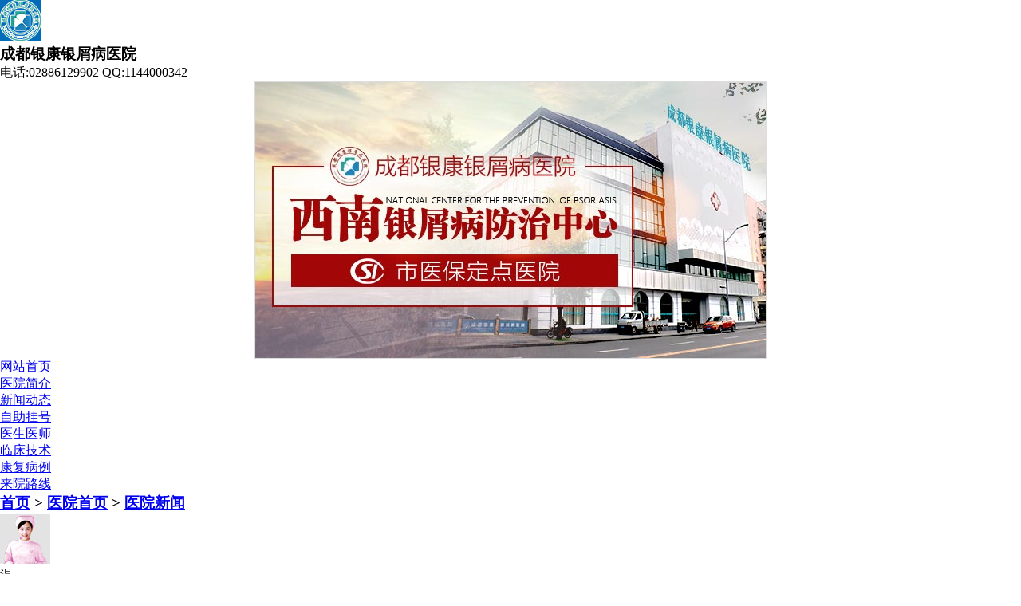

--- FILE ---
content_type: text/html
request_url: http://m.sxsjwc.com/yyxw/333.html
body_size: 4398
content:
<!DOCTYPE html>
<html>
<head>
<meta charset="gb2312"/>
<meta name="viewport" content="width=device-width, initial-scale=1.0, maximum-scale=1.0, minimum-scale=1.0, user-scalable=0">
<script type="text/javascript" src="/js/nfzwap.js"></script>
<meta content="yes" name="apple-mobile-web-app-capable"/>
<meta content="yes" name="apple-touch-fullscreen"/>
<meta content="telephone=no" name="format-detection"/>
<meta content="black" name="apple-mobile-web-app-status-bar-style">
<title>3.8银康相伴 银遇见最美的你_成都银康银屑病医院</title>
<meta name="keywords"  content="3.8银康相伴 银遇见最美的你"/>
<meta name="description" content="权威数据显示，我国约750万银屑病患者，其中女性占51.47%。同时由于女性患者较于男性更有爱美之心、且女性承担着孕育下一代的责任，所以女性银屑病患者承受着远远高于男性患者的压力。女性银屑病患者这一群体，是应该引起社会重视的特殊群体。" />
<script type="text/javascript" src="/js/public.js"></script>
<link rel="stylesheet" type="text/css" href="/css/css.css"/>
<script type="text/javascript" src="/js/jquery-1.7.1.min.js"></script>
</head>
<body>
<header class="head">
  <div class="logon">
    <figure><img src="/images/logo_lg.jpg"></figure>
    <h3>成都银康银屑病医院</h3>
    <span>电话:02886129902 QQ:1144000342</span> </div>
  <script type="text/javascript" src="/images/sban.js" charset="gb2312"></script>
  <nav class="nav">
    <ul>
      <li><a href="/" title="">网站首页</a></li>
      <li><a href="http://m.sxsjwc.com/yyjj/623.html" title="医院简介">医院简介</a></li>
      <li><a href="/yyxw/" title="新闻动态">新闻动态</a></li>
      <li><a href="/swt.htm?p=yh_nav" title="自助挂号">自助挂号</a></li>
      <li><a href="/yhtd/" title="医生医师">医生医师</a></li>
      <li><a href="/lcjs/" title="临床技术">临床技术</a></li>
      <li><a href="/bljx/" class="yellow" title="康复病例">康复病例</a></li>
      <li><a href="/lylx/" title="来院路线">来院路线</a></li>
    </ul>
  </nav>
</header>
<section class="art_tit">
  <h3><a href="/">首页</a>&nbsp;>&nbsp;<a href="/yysy/">医院首页</a>&nbsp;>&nbsp;<a href="/yyxw/">医院新闻</a></h3>
</section>
<section class="tip">
  <section class="tip_l">
    <dl>
      <dt><img src="/images/tip_girl.jpg" alt="成都银康银屑病医院温馨提示"/></dt>
      <dd>温<br>
        馨<br>
        提<br>
        示</dd>
    </dl>
  </section>
  <section class="tip_r">
    <p>为节省手机流量以及避免移动访问不稳定，建议直接电话咨询。<a href="tel:02886129902" title="健康热线">健康热线：150-028-05001</a></p>
    <p> <a href="tel:02886129902" title="一键通话 , 免费咨询">一键通话 , 免费咨询</a> <a href="/swt.htm?p=yh_kszx" title="">快速咨询我院医生</a> </p>
  </section>
</section>
<article class="art_con">
  <h3>3.8银康相伴 银遇见最美的你</h3>
  <div> <p>　　权威数据显示，我国约750万银屑病患者，其中女性占51.47%。同时由于女性患者较于男性更有爱美之心、且女性承担着孕育下一代的责任，所以女性银屑病患者承受着远远高于男性患者的压力。女性银屑病患者这一群体，是应该引起社会重视的特殊群体。</p>
<p>　　</p>
<center><img alt="" src="/d/file/yyxw/2016-03-17/2248474f01bfba91c76b165940c2d580.jpg" width="450" height="360" /></center>
<p>&nbsp;</p>
<p>　　<span style="color: rgb(0, 0, 255);"><strong>银屑病对女性的危害</strong></span></p>
<p>　　<strong>影响外表</strong></p>
<p>　　爱美是女人的天性，患上银屑病受累最深的当属皮肤，一旦发生在脸部，头部，手足等等，这些红斑皮屑对于美丽的外表来说是毁灭性的打击。</p>
<p>　　<strong>影响生育</strong></p>
<p>　　银屑病可导致皮肤大量的脱屑。而这些皮屑的主要成分为蛋白质、维生素和叶酸等。若银屑病迁延多年不愈或大面积扩散，患者就会出现营养不良，甚至可出现低蛋白血症或营养不良性贫血。这些情况不但影响身体健康，对于女性来说还会影响生育功能或胎儿的健康。</p>
<p>　　<strong>心理障碍</strong></p>
<p>　　银屑病不仅给女性朋友带来肉体上的痛苦，还会使她们产生沉重的心理负担，其心理负担程度远远高于男性。严重影响女性朋友正常的学习、生活、就业和婚恋。</p>
<p>　　<span style="color: rgb(0, 0, 255);"><strong>面对银屑病女性朋友该怎么办</strong></span></p>
<p>　　徐巧(化名)曾是一名重症银屑病患者，从在成都银康成功救治到现在已经两年时间，而在这两年中，他未曾复发一次。两年间，她曾多次回到医院表达自己的感激之情，在我们眼中她手中的那面锦旗不仅仅是对医护人员的肯定，也是对自己治疗效果的总结，同时也是其它女性朋友可以借鉴的榜样。<a style="cursor: pointer;" onclick="openZoosUrl('chatwin'); return false;" rel="nofollow" title="咨询"><span style="color: rgb(255, 0, 0);"><strong>》》》查看案例</strong></span></a></p>
<p>　　</p>
<center><img alt="" src="/d/file/yyxw/2016-03-17/dbafdc5d8ba56ab675fb736a76ea5bd0.jpg" width="450" height="335" /></center>
<p>&nbsp;</p>
<p>　　面对银屑病的来袭，女性朋友应该怎样做，我院曹海燕医师给出了以下系统且全面的建议：</p>
<p>　　<strong>调整心态积极面对</strong></p>
<p>　　当今社会，女性在人权与地位上享有和男性同等的待遇，我们要做到在心理上也同样强大起来。银屑病面前，勇敢积极面对，调整心态、拒绝自怨自艾，这就赢得了第一步的胜利。</p>
<p>　　<strong>科学检查全面治疗</strong></p>
<p>　　在银屑病康复患者的随访调查中，经过对被调查患者的治疗分析，发现能够达到临床治愈的患者一般都是接受过银屑病正规医院的合理规律治疗，不仅如此，治疗时对银屑病患者皮损逐渐消退直至完全退净整个过程都全面监测，适时调整治疗方案，直到达到临床康复。<a style="cursor: pointer;" onclick="openZoosUrl('chatwin'); return false;" rel="nofollow" title="咨询"><span style="color: rgb(255, 0, 0);"><strong>》》》您可以点击咨询与专业银屑病医师进行更深入沟通</strong></span></a></p>
<p>　　在这样系统康复的指导下，银屑病病情稳定状态可以持续很长的时间，这也是很多患者在及时有效的治疗巩固后，皮损痊愈并再未发生过的根本原因所在，这一点，正规医院所具备的医生资质和设备优势是显而易见的，患者也只有在科学完善的治疗指导下才能达到理想的彻底治愈的效果。</p>
<p>　　<strong>规范用药抵抗复发</strong></p>
<p>　　建议女性患者在治疗时还要选择有抗复发门诊的医院，医院将对患者进行整体的治疗，从内部加强机体抗病能力，在抵抗复发方面有着独到的优势。经正规医院治疗患者痊愈后的跟踪调查中，九成患者有二十余年未再复发。</p>
<p>　　一般来讲，银屑病发病是有季节性的，根据季节特征进行治疗，制定合理的方案，可以更好地让银屑病的问题轻松得到解决，并提高抗复发率。</p>
<p>　　</p>
<center><img alt="" src="/d/file/yyxw/2016-03-17/9facbb2c725db0a77a26b0b50f2f7354.jpg" width="450" height="360" /></center>
<p>&nbsp;</p>
<p>　　每一个女性都有美丽的权力，值此女神节来临之际，成都银康专门为广大女性银屑病患者准备了治疗与护理的专题，同心协力一起向银屑病宣战，捍卫美丽权力。我们也由衷的希望每一个爱美的女性都可以在春天里像花儿一样尽情绽放。</p> </div>
</article>
<div class="wxts" style=" border:1px dashed red; padding:5px; margin-bottom:10px; height:100px;">
  <p><strong>温馨提醒:</strong></p>
  <p>以上文章内容为医生助理整理。若想了解更多信息，可点击<a href="/swt.htm?yh" style="color:red;">在线咨询</a>，专业银屑病医生为您在线解答。或免费拨打<a href="tel:02886129902" style="color:red;">咨询电话:02886129902</a></p>
</div>
<section class="more_art">
  <ul>
    <li>上一篇：<a href='/yyxw/332.html'>银康皮肤健康大讲堂</a></li>
    <li>下一篇：<a href='/yyxw/334.html'>生日祝福传真情 医院文化暖人心</a></li>
  </ul>
</section>
<section class="art_zx">
  <ul>
    <li>
      <p><a href="tel:02886129902" title="不想打字，电话咨询">不想打字，电话咨询</a></p>
      <p><a href="tel:02886129902" title="02886129902">150-028-05001</a></p>
    </li>
    <li>
      <p><a href="/swt.htm?p=yh_zx" title="不方便说话">不方便说话</a></p>
      <p><a href="/swt.htm?p=yh_zx" title="马上在线咨询">马上在线咨询</a></p>
    </li>
  </ul>
</section>
<section class="art_tit">
  <h3 class="no_home"><a href="/bljx/" title="康复故事">您可能还想知道</a></h3>
  <span><a href="/bljx/" title="查看详情">查看详情</a></span> </section>
<section class="want">
  <section class="case_bottom">
    <ul>
      <li>
        <dl>
          <dt><a href="/bljx/" title="康复故事"><img src="/images/morecase_01.jpg" alt="康复故事"/></a></dt>
          <dd><a href="/bljx/" title="康复故事">总有你类似的故事</a></dd>
          <dd><a href="/bljx/" title="康复故事">点击查看</a></dd>
        </dl>
      </li>
      <li>
        <dl>
          <dt><a href="/yxbbk/" title="银屑病百科"><img src="/images/morecase_02.jpg" alt="银屑病百科"/></a></dt>
          <dd><a href="/yxbbk/" title="银屑病百科">总有你忽视的危害</a></dd>
          <dd><a href="/yxbbk/" title="银屑病百科">点击查看</a></dd>
        </dl>
      </li>
      <li>
        <dl>
          <dt><a href="/swt.htm?p=yh_hzgzht/" title="患者关注话题"><img src="/images/morecase_03.jpg" alt="患者关注话题"/></a></dt>
          <dd><a href="/swt.htm?p=yh_hzgzht/" title="患者关注话题">总有你关注的问题</a></dd>
          <dd><a href="/swt.htm?p=yh_hzgzht/" title="患者关注话题">点击查看</a></dd>
        </dl>
      </li>
      <li>
        <dl>
          <dt><a href="/swt.htm?p=yh_zxzx" title="在线咨询"><img src="/images/morecase_04.jpg" alt="在线咨询"/></a></dt>
          <dd><a href="/swt.htm?p=yh_zxzx" title="在线咨询">满足不了找医生</a></dd>
          <dd><a href="/swt.htm?p=yh_zxzx" title="在线咨询">点击查看</a></dd>
        </dl>
      </li>
    </ul>
  </section>
</section>
<footer class="home_foot">
  <ul>
    <li><a href="/" title="成都银康银屑病医院">首页</a></li>
    <li><a href="http://m.sxsjwc.com/yyjj/623.html" title="医院简介">简介</a></li>
    <li><a href="/yhtd/" title="医师">医师</a></li>
    <li><a href="/bljx/" title="康复故事">病例</a></li>
    <li><a href="/lylx/" title="路线">路线</a></li>
  </ul>
  <article class="home_footl">
    <p>地址：<a href="/lylx">成都市青羊区锦里中路18号</a></p>
    <p><a href="http://wpa.qq.com/msgrd?v=3&uin=1144000342&site=qq&menu=yes" rel="nofollow" title="咨询QQ">咨询QQ：1144000342</a></p>
    <p>咨询热线：02886129902</p>
  </article>
  <article class="home_footr"> <a href="javascript:scroll(0,0)" title="返回顶部" class="foot_a1">返回顶部</a> <a href="tel:02886129902" title="" class="foot_a2">电话咨询</a> </article>
</footer>
<script type="text/javascript" src="/js/TouchSlide.1.1.js"></script> 
<script type="text/javascript" src="/js/js.js"></script> 
<script type="text/javascript" src="/js/swt.js"></script> 
</body>
</html>

--- FILE ---
content_type: application/javascript
request_url: http://m.sxsjwc.com/images/sban.js
body_size: 648
content:
// JavaScript Document
document.writeln("<style type=\"text/css\">");
document.writeln("*{margin:0; padding:0; list-style:none; }");
document.writeln(".slideBox{ max-width:640px;overflow:hidden; position:relative; border:1px solid #ddd;margin:0 auto;width:100%;}");
document.writeln(".slideBox .bd{ position:relative; height:100%; z-index:0;   }");
document.writeln(".slideBox .bd li{ zoom:1; vertical-align:middle; }");
document.writeln(".slideBox .bd img{ width:100%;display:block;  }");
document.writeln("</style>");
document.writeln("<div id=\"slideBox\" class=\"slideBox\">			");
document.writeln("			<div class=\"bd\">");
document.writeln("				<ul>				");
//document.writeln("<li><a href=\'http://m.sxsjwc.com/yyxw/775.ht\'><img _src=\'/images/20181204ms.jpg\' src=\'/images/20181204ms.jpg\'/></a></li>");
//document.writeln("<li><a href=\'/swt.php?p=youhua\'><img _src=\'/images/20181204ms.jpg\' src=\'/images/20181204ms.jpg\'/></a></li>");
document.writeln("<li><a href=\'http://m.sxsjwc.com/lcjs/766.html\'><img _src=\'/images/20180602ms.jpg\' src=\'/images/20180602ms.jpg\'/></a></li>");
document.writeln("<li><a href=\'/swt.php?p=youhua\'><img _src=\'/images/xin_223.jpg\' src=\'/images/xin_223.jpg\'/></a></li>");
document.writeln("<li><a href=\'/swt.php?p=youhua\'><img _src=\'/images/zjtttt.jpg\' src=\'/images/zjtttt.jpg\'/></a></li>");
//document.writeln("<li><a href=\'http://m.sxsjwc.com/yyxw/701.html\'><img _src=\'/images/xiao_xaifbh.jpg\' src=\'/images/xiao_xaifbh.jpg\'/></a></li>");
document.writeln("				</ul>");
document.writeln("			</div>			");
document.writeln("		</div>");
document.writeln("<script type=\"text/javascript\" src=\"/images/TouchSlide.1.1.js\"></script>");
document.writeln("<script type=\"text/javascript\">");
document.writeln("	TouchSlide({slideCell:\"#slideBox\",mainCell:\".bd ul\",effect:\"leftLoop\",autoPlay:true});");
document.writeln("</script>");
document.writeln("");